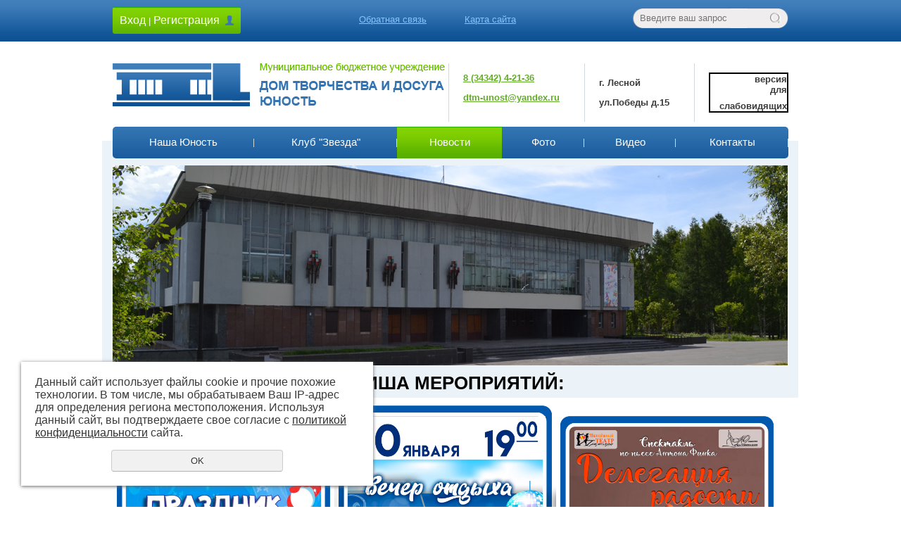

--- FILE ---
content_type: text/html; charset=UTF-8
request_url: https://dtmunost.ru/news/?daily=2022&page=22
body_size: 15102
content:
<!DOCTYPE html PUBLIC "-//W3C//DTD XHTML 1.0 Transitional//EN" "http://www.w3.org/TR/xhtml1/DTD/xhtml1-transitional.dtd">
<html xmlns="http://www.w3.org/1999/xhtml" lang="ru" xml:lang="ru">
<head>
    <meta name="proculture-verification" content="c8c2e8233e39f7c23b8df514784a8834" />
	<meta http-equiv="Content-Type" content="text/html; charset=windows-1251" />
	<meta http-equiv="Content-Language" content="ru" />
	<meta http-equiv="Content-Type" content="text/html; charset=utf-8" /><meta http-equiv="Content-Language" content="ru" /><meta name="author" content="ur66.ru" /><meta name="format-detection" content="telephone=no" /><meta name="referrer" content="strict-origin-when-cross-origin" /><title>Дом творчества и досуга &quot;Юность&quot; г. Лесной</title><meta name="keywords" content="	  Муниципальное бюджетное  учреждение  «Дом творчества и досуга «Юность»." /><meta name="description" content="	  Муниципальное бюджетное  учреждение  «Дом творчества и досуга «Юность»." /><base href="https://dtmunost.ru" /><link rel="shortcut icon" href="/favicon.png" type="image/png" /><meta name="robots" content="noindex, follow"><link rel="canonical" href="https://dtmunost.ru/news/" /><link href="https://s4.uralcms.com/uss-css/uss_style_8.6.0.min.css" rel="stylesheet" type="text/css" /><script src="https://s4.uralcms.com/uss-js/jquery-1.9.1.min.js" type="text/javascript"></script><script src="https://s4.uralcms.com/uss-js/jquery.formstyler.min.js" type="text/javascript"></script><div class="to-top-btn to-top-btn-left"><div class="to-top-btn-inner"></div></div><script src="https://s4.uralcms.com/uss-js/jquery.form.min.js" type="text/javascript"></script><script src="https://s4.uralcms.com/uss-js/jquery.autocomplete.min.js" type="text/javascript"></script><script src="https://s4.uralcms.com/uss-js/uss-script-8.6.0.min.js" type="text/javascript"></script>	<link href="/css/style.css" rel="stylesheet" type="text/css" />
	<meta 
	name="sputnik-verification" 
	content="FSlh9qvVHwOgtUGw"
	<script type="text/javascript" src="https://vk.com/js/api/share.js?93" charset="windows-1251"></script>

</head>

<body class="l-main">
	<div id="l_site">
		<div class="l_wrapper">
			<div class="l_header">
				<a href="/feedback/" title="" class="lh_feedback">Обратная связь</a>
				<a href="/sitemap/" title="" class="lh_sitemap">Карта сайта</a>
				
				
				<div class="l_auth"><div><a href="enter/">Вход</a> | <a href="registration/">Регистрация</a></div></div>				<div class="lh_search">
				<form class="uss_site_search" method="get" action="https://dtmunost.ru/sitesearch/">
					<input class="uss_input_name" type="text" value="" name="search" id="search_10029561_2045" placeholder="Введите ваш запрос" />
					<input class="uss_submit" type="submit" value="" />
				</form></div>
				<a class="lh_logo" href="/"></a>
				<div class="lh_contacts"><table style="width: 483px; margin-left: auto; margin-right: auto;" border="0" cellspacing="0" cellpadding="0">
<tbody>
<tr style="height: 17px;">
<td class="lct2" style="width: 196.047px; height: 17px; text-align: center;">
<h6 style="text-align: left;"><span style="font-family: verdana, geneva, sans-serif; font-size: 10pt;"><strong><a href="tel:83434242136">8 (34342) 4-21-36</a></strong></span></h6>
<h6 style="text-align: left;"><span style="font-family: verdana, geneva, sans-serif; font-size: 10pt;"><strong><a href="mailto:dtm-unost@yandex.ru">dtm-unost@yandex.ru</a></strong></span></h6>
</td>
<td class="lct2" style="width: 159.953px; height: 17px; text-align: center; vertical-align: middle;">
<h6 style="text-align: left;"><span style="font-family: verdana, geneva, sans-serif; font-size: 10pt;"><strong>г. Лесной&nbsp;</strong></span></h6>
<h6 style="text-align: left;"><span style="font-family: verdana, geneva, sans-serif; font-size: 10pt;"><strong>ул.Победы д.15</strong></span></h6>
</td>
<td class="lct2" style="width: 117px; height: 17px; text-align: center;">
<h6 id="finevision_banner" style="cursor: pointer; z-index: 9999; background: #ffffff; border: 2px solid #000000; text-align: right;" onclick="finevision.activate_navbar()"><span style="font-size: 12pt;"><img style="float: left;" src="https://finevision.ru/static/banner1.jpg" alt="" width="36" height="38" /><span style="font-family: verdana, geneva, sans-serif; font-size: 10pt;">версия для слабовидящих</span>
<script src="https://finevision.ru/static/js/finevision_banner.js"></script>
</span></h6>
</td>
</tr>
</tbody>
</table></div>
				<div class="lh_menu"><table><tr><td class=" nasha-yunost"><a  class=" nasha-yunost" href="nasha-yunost/" title="Наша Юность" >Наша Юность</a></td><td class=" klub_zvezda"><a  class=" klub_zvezda" href="klub_zvezda/" title="Клуб &quot;Звезда&quot;" >Клуб "Звезда"</a></td><td class="active news"><a  class="active news" href="news/" title="Новости" >Новости</a></td><td class=" foto"><a  class=" foto" href="foto/" title="Фото" >Фото</a></td><td class=" video-1"><a  class=" video-1" href="video-1/" title="Видео" >Видео</a></td><td class=" feedback"><a  class=" feedback" href="feedback/" title="Контакты" >Контакты</a></td></tr></table></div>
			</div>
			<div class="l_banner"><p><img src="//dtmunost.ru/uploadedFiles/images/%D0%BF%D0%BE%D1%81%D1%82%D0%BE%D1%8F%D0%BD%D0%BD%D1%8B%D0%B5%20%D0%B1%D0%B0%D0%BD%D0%BD%D0%B5%D1%80%D1%8B/shapka.jpg" alt="" width="959" height="284" /></p>
<p style="text-align: center;"><span style="font-family: arial, helvetica, sans-serif; font-size: 26px; color: #000000;"><strong>АФИША МЕРОПРИЯТИЙ:</strong></span></p>
<p><a rel="noopener" href="https://vk.com/yunost_lesnoy?w=wall-68277256_7508" target="_blank"><img style="float: left;" src="//dtmunost.ru/uploadedFiles/images/afisha/shablon-dlya-afishnicy-sneg.png" alt="" width="315" height="394" /></a>&nbsp;&nbsp;<a rel="noopener" href="https://vk.com/yunost_lesnoy?w=wall-68277256_7505" target="_blank"><img style="float: left;" src="//dtmunost.ru/uploadedFiles/images/afisha/shablon-dlya-afishnicy-svoi.png" alt="" width="315" height="394" /></a>&nbsp;&nbsp;<a rel="noopener" href="https://vk.com/yunost_lesnoy?w=wall-68277256_7509" target="_blank"><img style="float: left;" src="//dtmunost.ru/uploadedFiles/images/afisha/shablon-dlya-afishnicy-delegaciya.png" alt="" width="315" height="394" /></a></p></div>			



			
			 
			
			<div class="l_area">
			    
				<div class="la_left">
				    	
					<h3>Информация</h3>
					<div class="ll_catalog"><ul><li class=" nezavisimaya_ocenka_kachestva first"><a  class=" nezavisimaya_ocenka_kachestva first" href="nezavisimaya_ocenka_kachestva/" title="Независимая оценка качества" >Независимая оценка качества</a></li><li class=" dostupnaya-sreda"><a  class=" dostupnaya-sreda" href="dostupnaya-sreda/" title="Доступная среда" >Доступная среда</a></li><li class=" kompleksnaya-bezopasnost"><a  class=" kompleksnaya-bezopasnost" href="kompleksnaya-bezopasnost/" title="Комплексная безопасность" >Комплексная безопасность</a></li><li class=" plan_raboty_mbu_dtid_yunost"><a  class=" plan_raboty_mbu_dtid_yunost" href="plan_raboty_mbu_dtid_yunost/" title="План работы МБУ ДТиД &quot;Юность&quot;" >План работы МБУ ДТиД "Юность"</a></li><li class=" preyskurant-uslug-ot-01-01-2026"><a  class=" preyskurant-uslug-ot-01-01-2026" href="preyskurant-uslug-ot-01-01-2026/" title="Прейскурант услуг (от 01.01.2026)" >Прейскурант услуг (от 01.01.2026)</a></li><li class=" klubnye-formirovaniya"><a  class=" klubnye-formirovaniya" href="klubnye-formirovaniya/" title="Клубные формирования" >Коллективы и объединения</a></li><li class=" raspisanie-kollektivov-2024-2025-g"><a  class=" raspisanie-kollektivov-2024-2025-g" href="raspisanie-kollektivov-2024-2025-g/" title="Расписание коллективов 2025-2026 г." >Расписание коллективов 2025-2026 г.</a></li><li class=" pushkinskaya-karta"><a  class=" pushkinskaya-karta" href="pushkinskaya-karta/" title="«Пушкинская карта»" >«Пушкинская карта»</a></li><li class=" vnimanie-konkursy"><a  class=" vnimanie-konkursy" href="vnimanie-konkursy/" title="Внимание! Конкурсы!" >Положения о конкурсах, фестивалях, выставках.</a></li><li class=" obscherossiyskiy-detskiy-telefon-doveriya"><a  class=" obscherossiyskiy-detskiy-telefon-doveriya" href="obscherossiyskiy-detskiy-telefon-doveriya/" title="Памятки" >Памятки для детей и родителей</a></li><li class=" chasto-zadavaemye-voprosy last"><a  class=" chasto-zadavaemye-voprosy last" href="chasto-zadavaemye-voprosy/" title="Часто задаваемые вопросы" >Часто задаваемые вопросы</a></li></ul></div>
									<h3>Уважаемые Лесничане!</h3>
					<div class="lr_home"><p style="text-align: justify;"><span style="font-family: 'times new roman', times, serif;"><strong><span style="vertical-align: inherit;"><span style="vertical-align: inherit;">Просим вас принять участие в опросе,&nbsp; </span></span></strong><strong><span style="vertical-align: inherit;"><span style="vertical-align: inherit;">цель которого - выявление мнений граждан о состоянии условий создания услуг культуры. Опрос проводится анонимно.</span></span></strong></span></p>
<p style="text-align: justify;"><span style="font-family: 'times new roman', times, serif;"><strong><span style="vertical-align: inherit;"><span style="vertical-align: inherit;">Для этого отсканируйте qr-код&nbsp; </span></span></strong><strong><span style="vertical-align: inherit;"><span style="vertical-align: inherit;">или нажмите на него&nbsp; </span></span></strong><strong><span style="vertical-align: inherit;"><span style="vertical-align: inherit;">и заполните онлайн-анкету:</span></span></strong></span></p>
<p style="text-align: center;"><span style="font-family: 'times new roman', times, serif;"><span style="vertical-align: inherit;"><span style="vertical-align: inherit;">Обращаем ваше внимание!</span></span></span></p>
<p style="text-align: justify;"><span style="font-family: 'times new roman', times, serif;"><span style="vertical-align: inherit;"><span style="vertical-align: inherit;">1. В поле &laquo;Укажите вид организации, деятельность которой вы наблюдаете&raquo; нужно указать &laquo;Культурно-досуговое учреждение&raquo;!!!</span></span></span></p>
<p style="text-align: justify;"><span style="font-family: 'times new roman', times, serif;"><span style="vertical-align: inherit;"><span style="vertical-align: inherit;">2. Анкету могут заполнять только лица старше 18 лет!</span></span></span></p>
<p style="text-align: justify;"><span style="font-family: 'times new roman', times, serif;"><span style="vertical-align: inherit;"><span style="vertical-align: inherit;">3. На некоторые вопросы Вы можете дать&nbsp; </span></span><span style="vertical-align: inherit;"><span style="vertical-align: inherit;">несколько вариантов ответа или вообще своими словами.</span></span></span></p>
<p style="text-align: justify;"><span style="font-family: 'times new roman', times, serif;"><strong><span style="vertical-align: inherit;"><span style="vertical-align: inherit;">Ваше мнение очень важно не только для нас, но и для Министерства культуры Российской Федерации в получении независимой и честной оценки удовлетворения граждан России работой государственных и муниципальных культурных организаций, искусства и народного творчества.</span></span><br /> </strong></span></p>
<table style="width: 231px;" border="0">
<tbody>
<tr style="height: 11.3785px;">
<td style="width: 69.7604px; height: 11.3785px;">
<p><span style="font-family: 'times new roman', times, serif;"><a rel="noopener" href="https://forms.mkrf.ru/e/2579/xTPLeBU7/?ap_orgcode=820160430" target="_blank"><img style="display: block; margin-left: auto; margin-right: auto;" src="//dtmunost.ru/uploadedFiles/images/novosti-2024/kod_1.jpg" alt="" width="100" height="99" /></a></span></p>
<p style="text-align: center;"></p>
</td>
<td style="width: 121.24px; height: 11.3785px;">
<p><span style="font-family: 'times new roman', times, serif;"><a href="https://forms.mkrf.ru/e/2579/xTPLeBU7/?ap_orgcode=820160431"><img style="display: block; margin-left: auto; margin-right: auto;" src="//dtmunost.ru/uploadedFiles/images/novosti-2024/kod-zvezda_1.jpg" alt="" width="100" height="99" /></a></span></p>
</td>
</tr>
<tr style="height: 18px;">
<td style="width: 69.7604px; height: 18px;">
<p style="text-align: center;"><span style="font-family: 'times new roman', times, serif;"><span style="vertical-align: inherit;"><span style="vertical-align: inherit;">1 - Дом творчества и досуга &laquo;Юность&raquo;</span></span></span></p>
</td>
<td style="width: 121.24px; height: 18px;">
<p style="text-align: center;"><span style="font-family: 'times new roman', times, serif;"><span style="vertical-align: inherit;"><span style="vertical-align: inherit;">2 - Клуб &laquo;Звезда&raquo;</span></span></span></p>
</td>
</tr>
</tbody>
</table>
<div data-id="867">
<p><span>&nbsp;</span></p>
</div></div>

				</div>
				
				
				<div class="la_center">
				  
					
					<h1 class="l_title">Новости</h1>
					<div class="l_speedbar"><a href="/">Главная</a> /</div>					<div class="l_content">
						<div class="section section_news id_10029567"><div class="uss_section_content"><div class="uss_print_button">
	<a href="https://dtmunost.ru/news/?daily=2022&page=22&print=1" title="Версия для печати">Печать</a>
</div><div class="uss_news">
	<div class="news_list uss_elements_list news_list_items">			<div class="news_item">
							<div class="image">
					<div class="uss_image_holder" style="width: 70px; height: 70px;">
						<a href="https://dtmunost.ru/news/znakomstvo-s-uchastnicami/" title="Знакомство с участницами конкурса «ПиццаМания»"><img src="/uploadedFiles/newsimages/icons/70x70_cropped/bez-imeni-1_18.jpg" /></a>					</div>
				</div>
						<div class="info">
									<div class="date">09.02.2022</div>
				
									<div class="title"><a href="https://dtmunost.ru/news/znakomstvo-s-uchastnicami/" title="Знакомство с участницами конкурса «ПиццаМания»">Знакомство с участницами конкурса «ПиццаМания»</a></div>
				
				
				
							</div>
		</div>
			<div class="news_item">
							<div class="image">
					<div class="uss_image_holder" style="width: 70px; height: 70px;">
						<a href="https://dtmunost.ru/news/predlagaem-poznakomitsya--s-nekotorymi-rabotami-fotokonkursa-/" title="Предлагаем познакомиться  с некоторыми работами Фотоконкурса «Я патриот»"><img src="/uploadedFiles/newsimages/icons/70x70_cropped/10_5.jpg" /></a>					</div>
				</div>
						<div class="info">
									<div class="date">09.02.2022</div>
				
									<div class="title"><a href="https://dtmunost.ru/news/predlagaem-poznakomitsya--s-nekotorymi-rabotami-fotokonkursa-/" title="Предлагаем познакомиться  с некоторыми работами Фотоконкурса «Я патриот»">Предлагаем познакомиться  с некоторыми работами Фотоконкурса «Я патриот»</a></div>
				
				
				
							</div>
		</div>
			<div class="news_item">
							<div class="image">
					<div class="uss_image_holder" style="width: 70px; height: 70px;">
						<a href="https://dtmunost.ru/news/8-fevralya---den-yunogo-geroya-antifashista/" title="8 февраля - День юного героя-антифашиста"><img src="/uploadedFiles/newsimages/icons/70x70_cropped/22.jpg" /></a>					</div>
				</div>
						<div class="info">
									<div class="date">08.02.2022</div>
				
									<div class="title"><a href="https://dtmunost.ru/news/8-fevralya---den-yunogo-geroya-antifashista/" title="8 февраля - День юного героя-антифашиста">8 февраля - День юного героя-антифашиста</a></div>
				
				
				
							</div>
		</div>
			<div class="news_item">
							<div class="image">
					<div class="uss_image_holder" style="width: 70px; height: 70px;">
						<a href="https://dtmunost.ru/news/priglashaem-vsekh-zhelayuschih-sovershit-puteshestvie-v-mir-s/" title="Приглашаем всех желающих совершить путешествие в мир сказок и принять участие в фотопроекте «Сказка нашими глазами» "><img src="/uploadedFiles/newsimages/icons/70x70_cropped/img_0908.jpg" /></a>					</div>
				</div>
						<div class="info">
									<div class="date">07.02.2022</div>
				
									<div class="title"><a href="https://dtmunost.ru/news/priglashaem-vsekh-zhelayuschih-sovershit-puteshestvie-v-mir-s/" title="Приглашаем всех желающих совершить путешествие в мир сказок и принять участие в фотопроекте «Сказка нашими глазами» ">Приглашаем всех желающих совершить путешествие в мир сказок и принять участие в фотопроекте «Сказка нашими глазами» </a></div>
				
				
				
							</div>
		</div>
			<div class="news_item">
							<div class="image">
					<div class="uss_image_holder" style="width: 70px; height: 70px;">
						<a href="https://dtmunost.ru/news/priglashaem-devochek-5-7-let-prinyat-uchastie-v-konkurse-male/" title="Приглашаем девочек 5-7 лет принять участие в конкурсе «Маленькая принцесса»"><img src="/uploadedFiles/newsimages/icons/70x70_cropped/yysvgqmg-nu.jpg" /></a>					</div>
				</div>
						<div class="info">
									<div class="date">07.02.2022</div>
				
									<div class="title"><a href="https://dtmunost.ru/news/priglashaem-devochek-5-7-let-prinyat-uchastie-v-konkurse-male/" title="Приглашаем девочек 5-7 лет принять участие в конкурсе «Маленькая принцесса»">Приглашаем девочек 5-7 лет принять участие в конкурсе «Маленькая принцесса»</a></div>
				
				
				
							</div>
		</div>
			<div class="news_item">
							<div class="image">
					<div class="uss_image_holder" style="width: 70px; height: 70px;">
						<a href="https://dtmunost.ru/news/druzya-9-fevralya-v-14-00-vstrechaemsya-v-shkole-zdorovya/" title="Друзья! 9 февраля в 14:00 встречаемся в школе здоровья!"><img src="/uploadedFiles/newsimages/icons/70x70_cropped/ymlrbbajruq.jpg" /></a>					</div>
				</div>
						<div class="info">
									<div class="date">05.02.2022</div>
				
									<div class="title"><a href="https://dtmunost.ru/news/druzya-9-fevralya-v-14-00-vstrechaemsya-v-shkole-zdorovya/" title="Друзья! 9 февраля в 14:00 встречаемся в школе здоровья!">Друзья! 9 февраля в 14:00 встречаемся в школе здоровья!</a></div>
				
				
				
							</div>
		</div>
			<div class="news_item">
							<div class="image">
					<div class="uss_image_holder" style="width: 70px; height: 70px;">
						<a href="https://dtmunost.ru/news/predlagaem-prinyat-uchastie-v-chellendzhe-chitaem-pushkina-vm/" title="Предлагаем принять участие в Челлендже «Читаем Пушкина вместе» "><img src="/uploadedFiles/newsimages/icons/70x70_cropped/2263967.jpg" /></a>					</div>
				</div>
						<div class="info">
									<div class="date">05.02.2022</div>
				
									<div class="title"><a href="https://dtmunost.ru/news/predlagaem-prinyat-uchastie-v-chellendzhe-chitaem-pushkina-vm/" title="Предлагаем принять участие в Челлендже «Читаем Пушкина вместе» ">Предлагаем принять участие в Челлендже «Читаем Пушкина вместе» </a></div>
				
				
				
							</div>
		</div>
			<div class="news_item">
							<div class="image">
					<div class="uss_image_holder" style="width: 70px; height: 70px;">
						<a href="https://dtmunost.ru/news/speshite-prinyat-uchastie-v-konkurse-piccamaniya-k-mezhdunaro/" title="Спешите принять участие в конкурсе «ПиццаМания» к Международному Дню пиццы "><img src="/uploadedFiles/newsimages/icons/70x70_cropped/picca.jpg" /></a>					</div>
				</div>
						<div class="info">
									<div class="date">04.02.2022</div>
				
									<div class="title"><a href="https://dtmunost.ru/news/speshite-prinyat-uchastie-v-konkurse-piccamaniya-k-mezhdunaro/" title="Спешите принять участие в конкурсе «ПиццаМания» к Международному Дню пиццы ">Спешите принять участие в конкурсе «ПиццаМания» к Международному Дню пиццы </a></div>
				
				
				
							</div>
		</div>
			<div class="news_item">
							<div class="image">
					<div class="uss_image_holder" style="width: 70px; height: 70px;">
						<a href="https://dtmunost.ru/news/ura--dom-tvorchestva-i-dosuga-yunost-zapuskaet-novyy-semeynyy/" title="УРА ! Дом творчества и досуга «Юность» запускает новый Семейный онлайн-проект «Рецепты семейного счастья»."><img src="/uploadedFiles/newsimages/icons/70x70_cropped/ob35eynznpe.jpg" /></a>					</div>
				</div>
						<div class="info">
									<div class="date">04.02.2022</div>
				
									<div class="title"><a href="https://dtmunost.ru/news/ura--dom-tvorchestva-i-dosuga-yunost-zapuskaet-novyy-semeynyy/" title="УРА ! Дом творчества и досуга «Юность» запускает новый Семейный онлайн-проект «Рецепты семейного счастья».">УРА ! Дом творчества и досуга «Юность» запускает новый Семейный онлайн-проект «Рецепты семейного счастья».</a></div>
				
				
				
							</div>
		</div>
			<div class="news_item">
							<div class="image">
					<div class="uss_image_holder" style="width: 70px; height: 70px;">
						<a href="https://dtmunost.ru/news/akciya-skazhem-net-skvernosloviyu-/" title="Акция «Скажем НЕТ сквернословию!»"><img src="/uploadedFiles/newsimages/icons/70x70_cropped/4_4.jpg" /></a>					</div>
				</div>
						<div class="info">
									<div class="date">03.02.2022</div>
				
									<div class="title"><a href="https://dtmunost.ru/news/akciya-skazhem-net-skvernosloviyu-/" title="Акция «Скажем НЕТ сквернословию!»">Акция «Скажем НЕТ сквернословию!»</a></div>
				
				
				
							</div>
		</div>
		</div>	<div class="uss_pagenator" >
					 <div class="uss_page_count">Всего: 231</div>
				
		<div class="uss_page_num">
																									
								
				<span class="uss_10_pages_bac"><a href="https://dtmunost.ru/news/?daily=2022&page=12" title="На 10 страниц назад"><<</a></span>
														<span class="uss_page_forward"><a href="https://dtmunost.ru/news/?daily=2022&page=1" title="Первая страница">1</a></span>
					<span class="uss_page_forward">..</span>
																		<span class="uss_page"><a href="https://dtmunost.ru/news/?daily=2022&page=16" title="На страницу 16">16</a></span>
														<span class="uss_page"><a href="https://dtmunost.ru/news/?daily=2022&page=17" title="На страницу 17">17</a></span>
														<span class="uss_page"><a href="https://dtmunost.ru/news/?daily=2022&page=18" title="На страницу 18">18</a></span>
														<span class="uss_page"><a href="https://dtmunost.ru/news/?daily=2022&page=19" title="На страницу 19">19</a></span>
														<span class="uss_page"><a href="https://dtmunost.ru/news/?daily=2022&page=20" title="На страницу 20">20</a></span>
														<span class="uss_page"><a href="https://dtmunost.ru/news/?daily=2022&page=21" title="На страницу 21">21</a></span>
														<span class="uss_page uss_page_selected"><a href="https://dtmunost.ru/news/?daily=2022&page=22" title="На страницу 22">22</a></span>
														<span class="uss_page"><a href="https://dtmunost.ru/news/?daily=2022&page=23" title="На страницу 23">23</a></span>
														<span class="uss_page uss_last"><a href="https://dtmunost.ru/news/?daily=2022&page=24" title="На страницу 24">24</a></span>
																
								<span class="uss_10_pages_forward"><a href="https://dtmunost.ru/news/?daily=2022&page=24" title="На 10 страниц вперед">>></a></span>
			
			
					</div>
	</div>

	<div class="uss_cleaner"></div>
	<h3>Архив</h3>
<div class="archive_wrap">
				<div class="archive_year_wrap">
			<div class="archive_year">
								За <a class="archive_2026" href="https://dtmunost.ru/news/?daily=2026">2026</a> год							</div>
							<div class="archive_months">
					<a class="archive_2026_01" href="https://dtmunost.ru/news/?daily=2026-01">январь (6)</a>				</div>
					</div>
			<div class="archive_year_wrap">
			<div class="archive_year">
								За <a class="archive_2025" href="https://dtmunost.ru/news/?daily=2025">2025</a> год							</div>
							<div class="archive_months">
					<a class="archive_2025_01" href="https://dtmunost.ru/news/?daily=2025-01">январь (20)</a>, <a class="archive_2025_02" href="https://dtmunost.ru/news/?daily=2025-02">февраль (30)</a>, <a class="archive_2025_03" href="https://dtmunost.ru/news/?daily=2025-03">март (28)</a>, <a class="archive_2025_04" href="https://dtmunost.ru/news/?daily=2025-04">апрель (29)</a>, <a class="archive_2025_05" href="https://dtmunost.ru/news/?daily=2025-05">май (34)</a>, <a class="archive_2025_06" href="https://dtmunost.ru/news/?daily=2025-06">июнь (30)</a>, <a class="archive_2025_07" href="https://dtmunost.ru/news/?daily=2025-07">июль (7)</a>, <a class="archive_2025_08" href="https://dtmunost.ru/news/?daily=2025-08">август (23)</a>, <a class="archive_2025_09" href="https://dtmunost.ru/news/?daily=2025-09">сентябрь (34)</a>, <a class="archive_2025_10" href="https://dtmunost.ru/news/?daily=2025-10">октябрь (34)</a>, <a class="archive_2025_11" href="https://dtmunost.ru/news/?daily=2025-11">ноябрь (40)</a>, <a class="archive_2025_12" href="https://dtmunost.ru/news/?daily=2025-12">декабрь (31)</a>				</div>
					</div>
			<div class="archive_year_wrap">
			<div class="archive_year">
								За <a class="archive_2024" href="https://dtmunost.ru/news/?daily=2024">2024</a> год							</div>
							<div class="archive_months">
					<a class="archive_2024_01" href="https://dtmunost.ru/news/?daily=2024-01">январь (4)</a>, <a class="archive_2024_02" href="https://dtmunost.ru/news/?daily=2024-02">февраль (12)</a>, <a class="archive_2024_03" href="https://dtmunost.ru/news/?daily=2024-03">март (6)</a>, <a class="archive_2024_04" href="https://dtmunost.ru/news/?daily=2024-04">апрель (12)</a>, <a class="archive_2024_05" href="https://dtmunost.ru/news/?daily=2024-05">май (19)</a>, <a class="archive_2024_06" href="https://dtmunost.ru/news/?daily=2024-06">июнь (21)</a>, <a class="archive_2024_07" href="https://dtmunost.ru/news/?daily=2024-07">июль (3)</a>, <a class="archive_2024_08" href="https://dtmunost.ru/news/?daily=2024-08">август (12)</a>, <a class="archive_2024_09" href="https://dtmunost.ru/news/?daily=2024-09">сентябрь (16)</a>, <a class="archive_2024_10" href="https://dtmunost.ru/news/?daily=2024-10">октябрь (13)</a>, <a class="archive_2024_11" href="https://dtmunost.ru/news/?daily=2024-11">ноябрь (21)</a>, <a class="archive_2024_12" href="https://dtmunost.ru/news/?daily=2024-12">декабрь (22)</a>				</div>
					</div>
			<div class="archive_year_wrap">
			<div class="archive_year">
								За <a class="archive_2023" href="https://dtmunost.ru/news/?daily=2023">2023</a> год							</div>
							<div class="archive_months">
					<a class="archive_2023_01" href="https://dtmunost.ru/news/?daily=2023-01">январь (17)</a>, <a class="archive_2023_02" href="https://dtmunost.ru/news/?daily=2023-02">февраль (32)</a>, <a class="archive_2023_03" href="https://dtmunost.ru/news/?daily=2023-03">март (33)</a>, <a class="archive_2023_04" href="https://dtmunost.ru/news/?daily=2023-04">апрель (35)</a>, <a class="archive_2023_05" href="https://dtmunost.ru/news/?daily=2023-05">май (35)</a>, <a class="archive_2023_06" href="https://dtmunost.ru/news/?daily=2023-06">июнь (40)</a>, <a class="archive_2023_07" href="https://dtmunost.ru/news/?daily=2023-07">июль (9)</a>, <a class="archive_2023_08" href="https://dtmunost.ru/news/?daily=2023-08">август (7)</a>, <a class="archive_2023_09" href="https://dtmunost.ru/news/?daily=2023-09">сентябрь (17)</a>, <a class="archive_2023_10" href="https://dtmunost.ru/news/?daily=2023-10">октябрь (12)</a>, <a class="archive_2023_11" href="https://dtmunost.ru/news/?daily=2023-11">ноябрь (8)</a>, <a class="archive_2023_12" href="https://dtmunost.ru/news/?daily=2023-12">декабрь (12)</a>				</div>
					</div>
			<div class="archive_year_wrap">
			<div class="archive_year">
								За <a class="archive_2022" href="https://dtmunost.ru/news/?daily=2022">2022</a> год							</div>
							<div class="archive_months">
					<a class="archive_2022_01" href="https://dtmunost.ru/news/?daily=2022-01">январь (9)</a>, <a class="archive_2022_02" href="https://dtmunost.ru/news/?daily=2022-02">февраль (25)</a>, <a class="archive_2022_03" href="https://dtmunost.ru/news/?daily=2022-03">март (23)</a>, <a class="archive_2022_04" href="https://dtmunost.ru/news/?daily=2022-04">апрель (23)</a>, <a class="archive_2022_05" href="https://dtmunost.ru/news/?daily=2022-05">май (23)</a>, <a class="archive_2022_06" href="https://dtmunost.ru/news/?daily=2022-06">июнь (25)</a>, <a class="archive_2022_07" href="https://dtmunost.ru/news/?daily=2022-07">июль (6)</a>, <a class="archive_2022_08" href="https://dtmunost.ru/news/?daily=2022-08">август (11)</a>, <a class="archive_2022_09" href="https://dtmunost.ru/news/?daily=2022-09">сентябрь (23)</a>, <a class="archive_2022_10" href="https://dtmunost.ru/news/?daily=2022-10">октябрь (12)</a>, <a class="archive_2022_11" href="https://dtmunost.ru/news/?daily=2022-11">ноябрь (23)</a>, <a class="archive_2022_12" href="https://dtmunost.ru/news/?daily=2022-12">декабрь (28)</a>				</div>
					</div>
			<div class="archive_year_wrap">
			<div class="archive_year">
								За <a class="archive_2021" href="https://dtmunost.ru/news/?daily=2021">2021</a> год							</div>
							<div class="archive_months">
					<a class="archive_2021_01" href="https://dtmunost.ru/news/?daily=2021-01">январь (11)</a>, <a class="archive_2021_02" href="https://dtmunost.ru/news/?daily=2021-02">февраль (28)</a>, <a class="archive_2021_03" href="https://dtmunost.ru/news/?daily=2021-03">март (31)</a>, <a class="archive_2021_04" href="https://dtmunost.ru/news/?daily=2021-04">апрель (29)</a>, <a class="archive_2021_05" href="https://dtmunost.ru/news/?daily=2021-05">май (32)</a>, <a class="archive_2021_06" href="https://dtmunost.ru/news/?daily=2021-06">июнь (37)</a>, <a class="archive_2021_07" href="https://dtmunost.ru/news/?daily=2021-07">июль (5)</a>, <a class="archive_2021_08" href="https://dtmunost.ru/news/?daily=2021-08">август (12)</a>, <a class="archive_2021_09" href="https://dtmunost.ru/news/?daily=2021-09">сентябрь (33)</a>, <a class="archive_2021_10" href="https://dtmunost.ru/news/?daily=2021-10">октябрь (13)</a>, <a class="archive_2021_11" href="https://dtmunost.ru/news/?daily=2021-11">ноябрь (22)</a>, <a class="archive_2021_12" href="https://dtmunost.ru/news/?daily=2021-12">декабрь (19)</a>				</div>
					</div>
			<div class="archive_year_wrap">
			<div class="archive_year">
								За <a class="archive_2020" href="https://dtmunost.ru/news/?daily=2020">2020</a> год							</div>
							<div class="archive_months">
					<a class="archive_2020_01" href="https://dtmunost.ru/news/?daily=2020-01">январь (8)</a>, <a class="archive_2020_02" href="https://dtmunost.ru/news/?daily=2020-02">февраль (8)</a>, <a class="archive_2020_03" href="https://dtmunost.ru/news/?daily=2020-03">март (16)</a>, <a class="archive_2020_04" href="https://dtmunost.ru/news/?daily=2020-04">апрель (40)</a>, <a class="archive_2020_05" href="https://dtmunost.ru/news/?daily=2020-05">май (34)</a>, <a class="archive_2020_06" href="https://dtmunost.ru/news/?daily=2020-06">июнь (44)</a>, <a class="archive_2020_07" href="https://dtmunost.ru/news/?daily=2020-07">июль (9)</a>, <a class="archive_2020_08" href="https://dtmunost.ru/news/?daily=2020-08">август (15)</a>, <a class="archive_2020_09" href="https://dtmunost.ru/news/?daily=2020-09">сентябрь (28)</a>, <a class="archive_2020_10" href="https://dtmunost.ru/news/?daily=2020-10">октябрь (16)</a>, <a class="archive_2020_11" href="https://dtmunost.ru/news/?daily=2020-11">ноябрь (26)</a>, <a class="archive_2020_12" href="https://dtmunost.ru/news/?daily=2020-12">декабрь (23)</a>				</div>
					</div>
			<div class="archive_year_wrap">
			<div class="archive_year">
								За <a class="archive_2019" href="https://dtmunost.ru/news/?daily=2019">2019</a> год							</div>
							<div class="archive_months">
					<a class="archive_2019_02" href="https://dtmunost.ru/news/?daily=2019-02">февраль (8)</a>, <a class="archive_2019_03" href="https://dtmunost.ru/news/?daily=2019-03">март (13)</a>, <a class="archive_2019_04" href="https://dtmunost.ru/news/?daily=2019-04">апрель (9)</a>, <a class="archive_2019_05" href="https://dtmunost.ru/news/?daily=2019-05">май (8)</a>, <a class="archive_2019_06" href="https://dtmunost.ru/news/?daily=2019-06">июнь (5)</a>, <a class="archive_2019_07" href="https://dtmunost.ru/news/?daily=2019-07">июль (5)</a>, <a class="archive_2019_08" href="https://dtmunost.ru/news/?daily=2019-08">август (4)</a>, <a class="archive_2019_09" href="https://dtmunost.ru/news/?daily=2019-09">сентябрь (8)</a>, <a class="archive_2019_10" href="https://dtmunost.ru/news/?daily=2019-10">октябрь (9)</a>, <a class="archive_2019_11" href="https://dtmunost.ru/news/?daily=2019-11">ноябрь (13)</a>, <a class="archive_2019_12" href="https://dtmunost.ru/news/?daily=2019-12">декабрь (8)</a>				</div>
					</div>
			<div class="archive_year_wrap">
			<div class="archive_year">
								За <a class="archive_0" href="https://dtmunost.ru/news/?daily=0">0</a> год							</div>
							<div class="archive_months">
					<a class="archive_0_00" href="https://dtmunost.ru/news/?daily=0-00"> (1)</a>				</div>
					</div>
	</div></div>
<div class="uss_cleaner"></div>

<script type="text/javascript">$(document).ready(function() { redyUSSfoto($(".news_list .news_item a.enlarge_image_inside"), false); });</script></div></div><div class="cleaner"></div>					</div>
				</div>
				
				
				<div class="la_right">
				    <h3>Дорогие друзья!</h3>
					<div class="lr_home"><table style="height: 138px; width: 225px;" border="0" height="59">
<tbody>
<tr>
<td style="width: 53px;"><img src="//dtmunost.ru/uploadedFiles/images/%D0%BF%D0%BE%D1%81%D1%82%D0%BE%D1%8F%D0%BD%D0%BD%D1%8B%D0%B5%20%D0%B1%D0%B0%D0%BD%D0%BD%D0%B5%D1%80%D1%8B/komarova.jpg" alt="" width="110" height="138" /></td>
<td style="width: 97px; text-align: justify;">
<p><span style="font-family: 'times new roman', times, serif; font-size: 12pt;">&nbsp;Мы рады&nbsp; приветствовать Вас на сайте Дома творчес-тва и досуга "Юность".</span></p>
</td>
</tr>
</tbody>
</table>
<p style="color: #3a3a3a; font-family: Arial, sans-serif; font-size: 13.3333px; font-weight: 400; outline: none; margin: 0.8em 0px; padding: 0px;" align="justify"><span style="outline: none; font-family: 'times new roman', times; font-size: 12pt;">&nbsp; &nbsp; Здесь Вы можете получить информацию о нашем учреждении, мероприятиях, наших коллективах, клубных формированиях и быть в курсе всех новостей.</span></p>
<p style="color: #3a3a3a; font-family: Arial, sans-serif; font-size: 13.3333px; font-weight: 400; outline: none; margin: 0.8em 0px; padding: 0px;" align="justify"><span style="outline: none; font-family: 'times new roman', times; font-size: 12pt;">&nbsp; &nbsp; Мы можем предложить Вам мероприятия любого масштаба, от небольших семейных и корпоративных, разработанных специально для Вас, до грандиозных концертов и массовых мероприятий. </span></p>
<p style="color: #3a3a3a; font-family: Arial, sans-serif; font-size: 13.3333px; font-weight: 400; outline: none; margin: 0.8em 0px; padding: 0px;" align="justify"><span style="font-size: 12pt;"><span style="outline: none; font-family: 'times new roman', times;">&nbsp; В наших коллективах царит творческая атмосфера.&nbsp;</span><span style="font-family: 'times new roman', times;">Бесценный опыт наших профессиональных&nbsp; специалистов поможет раскрыть талант, потенциал и и</span><span style="font-family: 'times new roman', times;">ндивидуальность в каждом из Вас.&nbsp;</span></span></p>
<p style="color: #3a3a3a; font-family: Arial, sans-serif; font-size: 13.3333px; font-weight: 400; outline: none; margin: 0.8em 0px; padding: 0px;" align="justify"><span style="font-family: 'times new roman', times; font-size: 12pt;">&nbsp;</span></p>
<p style="color: #3a3a3a; font-family: Arial, sans-serif; font-size: 13.3333px; font-weight: 400; outline: none; margin: 0.8em 0px; padding: 0px; text-align: center;" align="justify"><span style="font-family: 'times new roman', times; font-size: 12pt;">Мы будем рады сделать Ваш досуг красивым, ярким и запоминающимся!</span></p>
<p style="color: #3a3a3a; font-family: Arial, sans-serif; font-size: 13.3333px; font-weight: 400; outline: none; margin: 0.8em 0px; padding: 0px; text-align: center;" align="justify"></p>
<p style="color: #3a3a3a; font-family: Arial, sans-serif; font-size: 13.3333px; font-weight: 400; outline: none; margin: 0.8em 0px; padding: 0px; text-align: center;" align="justify"><span style="font-size: large;"><a rel="noopener" href="//dtmunost.ru/uploadedFiles/images/%D0%BD%D0%BE%D0%B2%D0%BE%D1%81%D1%82%D0%B8%20(2020%20%D0%B3%D0%BE%D0%B4)/obschiy-nabor.jpg" target="_blank"><span style="font-family: 'times new roman', times;"><img src="//dtmunost.ru/uploadedFiles/images/%D0%BD%D0%BE%D0%B2%D0%BE%D1%81%D1%82%D0%B8%20(2020%20%D0%B3%D0%BE%D0%B4)/obschiy-nabor.jpg" alt="" width="210" height="297" /></span></a></span></p></div>
				
					<h3>Полезные ссылки</h3>
					<div class="lr_frends"><!-- Put this script tag to the <head> of your page -->
<p>
<script src="https://vk.com/js/api/openapi.js?168" type="text/javascript"></script>
</p>
<!-- Put this div tag to the place, where the Group block will be -->
<div id="vk_groups"></div>
<p>
<script type="text/javascript">// <![CDATA[
VK.Widgets.Group("vk_groups", {mode: 3, height: 400, color1: "FFFFFF", color2: "000000", color3: "5181B8"}, 68277256);
// ]]></script>
</p>
<p>
<script src="https://vk.com/js/api/openapi.js?169" type="text/javascript"></script>
</p>
<!-- VK Widget -->
<div style="text-align: center;">
<p><a rel="noopener" href="https://dtmunost.ru/pushkinskaya-karta/" target="_blank"><span style="color: #ffffff;"><img src="//dtmunost.ru/uploadedFiles/images/%D0%BF%D0%BE%D1%81%D1%82%D0%BE%D1%8F%D0%BD%D0%BD%D1%8B%D0%B5%20%D0%B1%D0%B0%D0%BD%D0%BD%D0%B5%D1%80%D1%8B/pk_0-542x271.jpg" alt="" width="197" height="99" /></span></a></p>
<p><a rel="noopener" href="https://za.gorodsreda.ru/?utm_source=cur63&amp;utm_medium=site" target="_blank"><span style="color: #ffffff;"><img src="//dtmunost.ru/uploadedFiles/images/%D0%BF%D0%BE%D1%81%D1%82%D0%BE%D1%8F%D0%BD%D0%BD%D1%8B%D0%B5%20%D0%B1%D0%B0%D0%BD%D0%BD%D0%B5%D1%80%D1%8B/baner-gorodskaya-sreda.png" alt="" width="197" height="112" /></span></a></p>
</div>
<div style="text-align: center;"><span style="color: #ffffff;">р</span></div>
<div style="text-align: center;"><a rel="noopener" href="https://historydepositarium.ru/" target="_blank"><img src="//dtmunost.ru/uploadedFiles/images/%D0%BF%D0%BE%D1%81%D1%82%D0%BE%D1%8F%D0%BD%D0%BD%D1%8B%D0%B5%20%D0%B1%D0%B0%D0%BD%D0%BD%D0%B5%D1%80%D1%8B/lica-pobedy.jpg" alt="" width="197" height="52" /></a></div>
<div style="text-align: center;"><span style="color: #ffffff;">р</span></div>
<div style="text-align: center;">
<table style="border-color: #000000; margin-left: auto; margin-right: auto;" border="1">
<tbody>
<tr>
<td><a rel="noopener" href="http://o-spide.ru" target="_blank"><img src="//dtmunost.ru/uploadedFiles/images/%D0%BF%D0%BE%D1%81%D1%82%D0%BE%D1%8F%D0%BD%D0%BD%D1%8B%D0%B5%20%D0%B1%D0%B0%D0%BD%D0%BD%D0%B5%D1%80%D1%8B/7J4ZTanNB1E.jpg" alt="" width="197" height="82" /></a></td>
</tr>
</tbody>
</table>
<h6><a title="Единый информационный портал профилактики и борьбы со СПИД" rel="noopener" href="http://livehiv.ru/" target="_blank"><img src="//dtmunost.ru/uploadedFiles/images/%D0%BF%D0%BE%D1%81%D1%82%D0%BE%D1%8F%D0%BD%D0%BD%D1%8B%D0%B5%20%D0%B1%D0%B0%D0%BD%D0%BD%D0%B5%D1%80%D1%8B/vich.jpg" alt="" width="197" height="59" /></a></h6>
<table style="border-color: #000000; margin-left: auto; margin-right: auto;" border="1">
<tbody>
<tr>
<td><a rel="noopener" href="https://xn----ctbhcbtapdmikb4a2a0m.xn--p1ai/actions/volontyoryi-mediki-protiv-grippa/" target="_blank"><img src="//dtmunost.ru/uploadedFiles/images/%D0%BF%D0%BE%D1%81%D1%82%D0%BE%D1%8F%D0%BD%D0%BD%D1%8B%D0%B5%20%D0%B1%D0%B0%D0%BD%D0%BD%D0%B5%D1%80%D1%8B/1df10e8a970f4f29b73429294ba15c42.large.jpg" alt="" width="197" height="69" /></a></td>
</tr>
</tbody>
</table>
</div>
<div style="text-align: center;"><a rel="noopener" href="https://profilaktica.ru/" target="_blank"><img src="//dtmunost.ru/uploadedFiles/images/%D0%BF%D0%BE%D1%81%D1%82%D0%BE%D1%8F%D0%BD%D0%BD%D1%8B%D0%B5%20%D0%B1%D0%B0%D0%BD%D0%BD%D0%B5%D1%80%D1%8B/vakcinaciya.jpg" alt="" width="197" height="197" /></a></div>
<div style="text-align: center;"><a rel="noopener" href="https://www.xn--d1acmglgt3a1a.xn--p1ai/" target="_blank"><img src="//dtmunost.ru/uploadedFiles/images/%D0%BF%D0%BE%D1%81%D1%82%D0%BE%D1%8F%D0%BD%D0%BD%D1%8B%D0%B5%20%D0%B1%D0%B0%D0%BD%D0%BD%D0%B5%D1%80%D1%8B/dhs.png" alt="" width="197" height="70" /></a></div>
<div style="text-align: center;"></div>
<div style="text-align: center;">
<div style="text-align: center;">
<script src="https://pos.gosuslugi.ru/bin/script.min.js"></script>
</div>
</div>
<style><!--
#js-show-iframe-wrapper{position:relative;display:flex;align-items:center;justify-content:center;width:100%;min-width:293px;max-width:100%;background:linear-gradient(138.4deg,#38bafe 26.49%,#2d73bc 79.45%);color:#fff;cursor:pointer}#js-show-iframe-wrapper .pos-banner-fluid *{box-sizing:border-box}#js-show-iframe-wrapper .pos-banner-fluid .pos-banner-btn_2{display:block;width:240px;min-height:56px;font-size:18px;line-height:24px;cursor:pointer;background:#0d4cd3;color:#fff;border:none;border-radius:8px;outline:0}#js-show-iframe-wrapper .pos-banner-fluid .pos-banner-btn_2:hover{background:#1d5deb}#js-show-iframe-wrapper .pos-banner-fluid .pos-banner-btn_2:focus{background:#2a63ad}#js-show-iframe-wrapper .pos-banner-fluid .pos-banner-btn_2:active{background:#2a63ad}@-webkit-keyframes fadeInFromNone{0%{display:none;opacity:0}1%{display:block;opacity:0}100%{display:block;opacity:1}}@keyframes fadeInFromNone{0%{display:none;opacity:0}1%{display:block;opacity:0}100%{display:block;opacity:1}}@font-face{font-family:LatoWebLight;src:url(https://pos.gosuslugi.ru/bin/fonts/Lato/fonts/Lato-Light.woff2) format("woff2"),url(https://pos.gosuslugi.ru/bin/fonts/Lato/fonts/Lato-Light.woff) format("woff"),url(https://pos.gosuslugi.ru/bin/fonts/Lato/fonts/Lato-Light.ttf) format("truetype");font-style:normal;font-weight:400}@font-face{font-family:LatoWeb;src:url(https://pos.gosuslugi.ru/bin/fonts/Lato/fonts/Lato-Regular.woff2) format("woff2"),url(https://pos.gosuslugi.ru/bin/fonts/Lato/fonts/Lato-Regular.woff) format("woff"),url(https://pos.gosuslugi.ru/bin/fonts/Lato/fonts/Lato-Regular.ttf) format("truetype");font-style:normal;font-weight:400}@font-face{font-family:LatoWebBold;src:url(https://pos.gosuslugi.ru/bin/fonts/Lato/fonts/Lato-Bold.woff2) format("woff2"),url(https://pos.gosuslugi.ru/bin/fonts/Lato/fonts/Lato-Bold.woff) format("woff"),url(https://pos.gosuslugi.ru/bin/fonts/Lato/fonts/Lato-Bold.ttf) format("truetype");font-style:normal;font-weight:400}@font-face{font-family:RobotoWebLight;src:url(https://pos.gosuslugi.ru/bin/fonts/Roboto/Roboto-Light.woff2) format("woff2"),url(https://pos.gosuslugi.ru/bin/fonts/Roboto/Roboto-Light.woff) format("woff"),url(https://pos.gosuslugi.ru/bin/fonts/Roboto/Roboto-Light.ttf) format("truetype");font-style:normal;font-weight:400}@font-face{font-family:RobotoWebRegular;src:url(https://pos.gosuslugi.ru/bin/fonts/Roboto/Roboto-Regular.woff2) format("woff2"),url(https://pos.gosuslugi.ru/bin/fonts/Roboto/Roboto-Regular.woff) format("woff"),url(https://pos.gosuslugi.ru/bin/fonts/Roboto/Roboto-Regular.ttf) format("truetype");font-style:normal;font-weight:400}@font-face{font-family:RobotoWebBold;src:url(https://pos.gosuslugi.ru/bin/fonts/Roboto/Roboto-Bold.woff2) format("woff2"),url(https://pos.gosuslugi.ru/bin/fonts/Roboto/Roboto-Bold.woff) format("woff"),url(https://pos.gosuslugi.ru/bin/fonts/Roboto/Roboto-Bold.ttf) format("truetype");font-style:normal;font-weight:400}@font-face{font-family:ScadaWebRegular;src:url(https://pos.gosuslugi.ru/bin/fonts/Scada/Scada-Regular.woff2) format("woff2"),url(https://pos.gosuslugi.ru/bin/fonts/Scada/Scada-Regular.woff) format("woff"),url(https://pos.gosuslugi.ru/bin/fonts/Scada/Scada-Regular.ttf) format("truetype");font-style:normal;font-weight:400}@font-face{font-family:ScadaWebBold;src:url(https://pos.gosuslugi.ru/bin/fonts/Scada/Scada-Bold.woff2) format("woff2"),url(https://pos.gosuslugi.ru/bin/fonts/Scada/Scada-Bold.woff) format("woff"),url(https://pos.gosuslugi.ru/bin/fonts/Scada/Scada-Bold.ttf) format("truetype");font-style:normal;font-weight:400}@font-face{font-family:Geometria;src:url(https://pos.gosuslugi.ru/bin/fonts/Geometria/Geometria.eot);src:url(https://pos.gosuslugi.ru/bin/fonts/Geometria/Geometria.eot?#iefix) format("embedded-opentype"),url(https://pos.gosuslugi.ru/bin/fonts/Geometria/Geometria.woff) format("woff"),url(https://pos.gosuslugi.ru/bin/fonts/Geometria/Geometria.ttf) format("truetype");font-weight:400;font-style:normal}@font-face{font-family:Geometria-ExtraBold;src:url(https://pos.gosuslugi.ru/bin/fonts/Geometria/Geometria-ExtraBold.eot);src:url(https://pos.gosuslugi.ru/bin/fonts/Geometria/Geometria-ExtraBold.eot?#iefix) format("embedded-opentype"),url(https://pos.gosuslugi.ru/bin/fonts/Geometria/Geometria-ExtraBold.woff) format("woff"),url(https://pos.gosuslugi.ru/bin/fonts/Geometria/Geometria-ExtraBold.ttf) format("truetype");font-weight:800;font-style:normal}
--></style>
<style><!--
#js-show-iframe-wrapper{background:var(--pos-banner-fluid-104__background)}#js-show-iframe-wrapper .pos-banner-fluid .pos-banner-btn_2{width:100%;min-height:52px;background:#0d4cd3;color:#fff;font-size:16px;font-family:LatoWeb,sans-serif;font-weight:400;padding:0;line-height:1.2}#js-show-iframe-wrapper .pos-banner-fluid .pos-banner-btn_2:active,#js-show-iframe-wrapper .pos-banner-fluid .pos-banner-btn_2:focus,#js-show-iframe-wrapper .pos-banner-fluid .pos-banner-btn_2:hover{background:#1d5deb}#js-show-iframe-wrapper .bf-104{position:relative;display:grid;grid-template-columns:var(--pos-banner-fluid-104__grid-template-columns);grid-template-rows:var(--pos-banner-fluid-104__grid-template-rows);width:100%;max-width:var(--pos-banner-fluid-104__max-width);box-sizing:border-box;grid-auto-flow:row dense}#js-show-iframe-wrapper .bf-104__decor{background:var(--pos-banner-fluid-104__bg-url) var(--pos-banner-fluid-104__bg-url-position) no-repeat;background-size:cover;background-color:#f8efec;position:relative}#js-show-iframe-wrapper .bf-104__content{display:flex;flex-direction:column;padding:var(--pos-banner-fluid-104__content-padding);grid-row:var(--pos-banner-fluid-104__content-grid-row);background-color:var(--pos-banner-fluid-104__content-bgc)}#js-show-iframe-wrapper .bf-104__description{display:flex;flex-direction:column;margin:var(--pos-banner-fluid-104__description-margin)}#js-show-iframe-wrapper .bf-104__text{margin:var(--pos-banner-fluid-104__text-margin);font-size:var(--pos-banner-fluid-104__text-font-size);line-height:1.3;font-family:LatoWeb,sans-serif;font-weight:700;color:#0b1f33}#js-show-iframe-wrapper .bf-104__text_small{font-size:var(--pos-banner-fluid-104__text-small-font-size);font-weight:400;margin:0}#js-show-iframe-wrapper .bf-104__bottom-wrap{display:flex;flex-direction:row;align-items:center}#js-show-iframe-wrapper .bf-104__logo-wrap{box-shadow:var(--pos-banner-fluid-104__logo-box-shadow);position:absolute;top:var(--pos-banner-fluid-104__logo-wrap-top);left:0;padding:var(--pos-banner-fluid-104__logo-wrap-padding);background:#fff;border-radius:0 0 8px}#js-show-iframe-wrapper .bf-104__logo{width:var(--pos-banner-fluid-104__logo-width);margin-left:1px}#js-show-iframe-wrapper .bf-104__slogan{font-family:LatoWeb,sans-serif;font-weight:700;font-size:var(--pos-banner-fluid-104__slogan-font-size);line-height:1;color:#005ca9}#js-show-iframe-wrapper .bf-104__btn-wrap{width:100%;max-width:var(--pos-banner-fluid-104__button-wrap-max-width)}
--></style>
<div style="text-align: center;">
<div id="js-show-iframe-wrapper">
<div class="pos-banner-fluid bf-104">
<div class="bf-104__decor">
<div class="bf-104__logo-wrap"><img class="bf-104__logo" src="https://pos.gosuslugi.ru/bin/banner-fluid/gosuslugi-logo-blue.svg" alt="Госуслуги" />
<div class="bf-104__slogan">Решаем вместе</div>
</div>
</div>
<div class="bf-104__content">
<div class="bf-104__description"><span class="bf-104__text"> Сложности с получением &laquo;Пушкинской карты&raquo; или приобретением билетов? Знаете, как улучшить работу учреждений культуры? </span> <span class="bf-104__text bf-104__text_small"> Напишите&nbsp;&mdash; решим! </span></div>
<div class="bf-104__bottom-wrap">
<div class="bf-104__btn-wrap"><!-- pos-banner-btn_2 не удалять; другие классы не добавлять --> <button class="pos-banner-btn_2" data-lt-tmp-id="lt-180309" data-gramm="false">Написать </button></div>
</div>
</div>
</div>
</div>
<script>// <![CDATA[
"use strict";function ownKeys(e,t){var n=Object.keys(e);if(Object.getOwnPropertySymbols){var r=Object.getOwnPropertySymbols(e);t&&(r=r.filter((function(t){return Object.getOwnPropertyDescriptor(e,t).enumerable}))),n.push.apply(n,r)}return n}function _objectSpread(e){for(var t=1;t<arguments.length;t++){var n=null!=arguments[t]?arguments[t]:{};t%2?ownKeys(Object(n),!0).forEach((function(t){_defineProperty(e,t,n[t])})):Object.getOwnPropertyDescriptors?Object.defineProperties(e,Object.getOwnPropertyDescriptors(n)):ownKeys(Object(n)).forEach((function(t){Object.defineProperty(e,t,Object.getOwnPropertyDescriptor(n,t))}))}return e}function _defineProperty(e,t,n){return t in e?Object.defineProperty(e,t,{value:n,enumerable:!0,configurable:!0,writable:!0}):e[t]=n,e}var POS_PREFIX_104="--pos-banner-fluid-104__",posOptionsInitialBanner104={background:"transparent","content-bgc":"#FFFFFF","grid-template-columns":"100%","grid-template-rows":"264px auto","max-width":"1440px","text-font-size":"18px","text-small-font-size":"14px","text-margin":"0 0px 12px 0","description-margin":"0 0 16px 0","button-wrap-max-width":"245px","bg-url":"url('https://pos.gosuslugi.ru/bin/banner-fluid/100/banner-fluid-100-405.svg')","bg-url-position":"center center","content-padding":"36px 24px","logo-wrap-padding":"16px 12px 12px 12px","logo-width":"65px","logo-wrap-top":"0","slogan-font-size":"12px","logo-box-shadow":"none"},setStyles=function(e,t){var n=arguments.length>2&&void 0!==arguments[2]?arguments[2]:POS_PREFIX_104;Object.keys(e).forEach((function(r){t.style.setProperty(n+r,e[r])}))},removeStyles=function(e,t){var n=arguments.length>2&&void 0!==arguments[2]?arguments[2]:POS_PREFIX_100;Object.keys(e).forEach((function(e){t.style.removeProperty(n+e)}))};function changePosBannerOnResize(){var e=document.documentElement,t=_objectSpread({},posOptionsInitialBanner104),n=document.getElementById("js-show-iframe-wrapper"),r=n?n.offsetWidth:document.body.offsetWidth;r>499&&(t["bg-url"]="url('https://pos.gosuslugi.ru/bin/banner-fluid/100/banner-fluid-100-500.svg')"),r>584&&(t["grid-template-rows"]="auto",t["bg-url"]="url('https://pos.gosuslugi.ru/bin/banner-fluid/100/banner-fluid-100-273.svg')",t["text-font-size"]="20px",t["content-padding"]="46px 24px 46px 24px",t["grid-template-columns"]="53% 47%",t["content-grid-row"]="1"),r>649&&(t["bg-url"]="url('https://pos.gosuslugi.ru/bin/banner-fluid/100/banner-fluid-100-558.svg')"),r>799&&(t["text-font-size"]="20px",t["text-small-font-size"]="16px",t["bg-url"]="url('https://pos.gosuslugi.ru/bin/banner-fluid/100/banner-fluid-100-500.svg')"),r>1115&&(t["text-font-size"]="24px",t["text-small-font-size"]="18px",t["content-padding"]="46px 80px 46px 140px",t["bg-url"]="url('https://pos.gosuslugi.ru/bin/banner-fluid/100/banner-fluid-100-720.svg')"),setStyles(t,e)}changePosBannerOnResize(),window.addEventListener("resize",changePosBannerOnResize),window.onunload=function(){var e=document.documentElement,t=_objectSpread({},posOptionsInitialBanner104);window.removeEventListener("resize",changePosBannerOnResize),removeStyles(t,e)};
// ]]></script>
<script>// <![CDATA[
Widget("https://pos.gosuslugi.ru/form", 356466)
// ]]></script>
</div>
<!-- RedConnect -->
<p>
<script id="rhlpscrtg" src="https://web.redhelper.ru/service/main.js?c=sanyalesnoy56" type="text/javascript" charset="utf-8"></script>
</p>
<div style="display: none;"><a class="rc-copyright" href="http://redconnect.ru">Сервис обратного звонка RedConnect</a></div>
<!--/RedConnect -->
<p></p></div>
				</div>
				<div class="l_cleaner"></div>
			</div>
		</div>
		<div class="lf_push"></div>
	</div>
	<div class="l_footer">
		<div class="l_wrapper">
			<a class="lf_logo" href="/"></a>
			<div class="lf_contacts"><table style="width: 483px; margin-left: auto; margin-right: auto;" border="0" cellspacing="0" cellpadding="0">
<tbody>
<tr style="height: 17px;">
<td class="lct2" style="width: 196.047px; height: 17px; text-align: center;">
<h6 style="text-align: left;"><span style="font-family: verdana, geneva, sans-serif; font-size: 10pt;"><strong><a href="tel:83434242136">8 (34342) 4-21-36</a></strong></span></h6>
<h6 style="text-align: left;"><span style="font-family: verdana, geneva, sans-serif; font-size: 10pt;"><strong><a href="mailto:dtm-unost@yandex.ru">dtm-unost@yandex.ru</a></strong></span></h6>
</td>
<td class="lct2" style="width: 159.953px; height: 17px; text-align: center; vertical-align: middle;">
<h6 style="text-align: left;"><span style="font-family: verdana, geneva, sans-serif; font-size: 10pt;"><strong>г. Лесной&nbsp;</strong></span></h6>
<h6 style="text-align: left;"><span style="font-family: verdana, geneva, sans-serif; font-size: 10pt;"><strong>ул.Победы д.15</strong></span></h6>
</td>
<td class="lct2" style="width: 117px; height: 17px; text-align: center;">
<h6 id="finevision_banner" style="cursor: pointer; z-index: 9999; background: #ffffff; border: 2px solid #000000; text-align: right;" onclick="finevision.activate_navbar()"><span style="font-size: 12pt;"><img style="float: left;" src="https://finevision.ru/static/banner1.jpg" alt="" width="36" height="38" /><span style="font-family: verdana, geneva, sans-serif; font-size: 10pt;">версия для слабовидящих</span>
<script src="https://finevision.ru/static/js/finevision_banner.js"></script>
</span></h6>
</td>
</tr>
</tbody>
</table></div>
			<div class="lf_powerd">
			<div class="uss-copyright uralsoft">
				<a class="poweredby-img" href="https://ur66.ru/" target="_blank"  title="Ur66.ru  - создание и продвижение сайтов" >
					<span class="uss-logo" style="background:#3171af;-webkit-mask:url(https://s4.uralcms.com/uss-img/logo-uralsoft.svg)  no-repeat 50% 50%;mask:url(https://s4.uralcms.com/uss-img/logo-uralsoft.svg)  no-repeat 50% 50%;" title="Ur66.ru  - создание и продвижение сайтов" />
				</a>
				<a class="poweredby-text" href="https://ur66.ru/" target="_blank"  title="Ur66.ru  - создание и продвижение сайтов" >
					<div class="line1" style="color:#3171af">создание сайтов</div>
					<div class="line2" style="color:#3171af">URALSOFT</div>
				</a>
			</div></div>
			<div class="lf_copy"><div class="uss-site-copyright">&copy;&nbsp;2013 - 2026 ДТиД "Юность"</div><a href="/privacy-policy/">Политика конфиденциальности</a></div>
			<div class="lf_counters"><!--LiveInternet counter--><script type="text/javascript"><!--
document.write("<a href='http://www.liveinternet.ru/click' "+
"target=_blank><img src='//counter.yadro.ru/hit?t17.10;r"+
escape(document.referrer)+((typeof(screen)=="undefined")?"":
";s"+screen.width+"*"+screen.height+"*"+(screen.colorDepth?
screen.colorDepth:screen.pixelDepth))+";u"+escape(document.URL)+
";"+Math.random()+
"' alt='' title='LiveInternet: показано число просмотров за 24"+
" часа, посетителей за 24 часа и за сегодня' "+
"border='0' width='88' height='31'></a>")
//--></script><!--/LiveInternet-->
<!-- Rating@Mail.ru counter -->
<script type="text/javascript">//<![CDATA[
var _tmr = _tmr || [];
_tmr.push({id: "2444473", type: "pageView", start: (new Date()).getTime()});
(function (d, w) {
   var ts = d.createElement("script"); ts.type = "text/javascript"; ts.async = true;
   ts.src = (d.location.protocol == "https:" ? "https:" : "http:") + "//top-fwz1.mail.ru/js/code.js";
   var f = function () {var s = d.getElementsByTagName("script")[0]; s.parentNode.insertBefore(ts, s);};
   if (w.opera == "[object Opera]") { d.addEventListener("DOMContentLoaded", f, false); } else { f(); }
})(document, window);
//]]></script><noscript><div style="position:absolute;left:-10000px;">
<img src="//top-fwz1.mail.ru/counter?id=2444473;js=na" style="border:0;" height="1" width="1" alt="Рейтинг@Mail.ru" />
</div></noscript>
<!-- //Rating@Mail.ru counter -->
<!-- Rating@Mail.ru logo -->
<a href="http://top.mail.ru/jump?from=2444473">
<img src="//top-fwz1.mail.ru/counter?id=2444473;t=501;l=1" 
style="border:0;" height="31" width="88" alt="Рейтинг@Mail.ru" /></a>
<!-- //Rating@Mail.ru logo -->


<script async src="https://culturaltracking.ru/static/js/spxl.js?pixelId=9423" data-pixel-id="9423"></script>


    <script type="text/javascript">
       (function(d, t, p) {
           var j = d.createElement(t); j.async = true; j.type = "text/javascript";
           j.src = ("https:" == p ? "https:" : "http:") + "//stat.sputnik.ru/cnt.js";
           var s = d.getElementsByTagName(t)[0]; s.parentNode.insertBefore(j, s);
       })(document, "script", document.location.protocol);
    </script>
 <span id="sputnik-informer"></span><script type="text/javascript">initStyler();</script></div>
		</div> <!-- end footer -->
	</div> <!-- end site_conteiner -->

</body>
</html><noindex>
	<div class="uss_privacy_policy_wrap type_2 fixed">
		<div class="uss_privacy_policy_inner">
			<div class="uss_privacy_policy_text">Данный сайт использует файлы cookie и прочие похожие технологии. В том числе, мы обрабатываем Ваш IP-адрес для определения региона местоположения. Используя данный сайт, вы подтверждаете свое согласие с <a href="/privacy-policy/" target="blank" rel="nofollow">политикой конфиденциальности</a> сайта.</div>
			<div class="uss_privacy_policy_button">
				<span>OK</span>
			</div>
		</div>
	</div>
</noindex>


--- FILE ---
content_type: text/css
request_url: https://dtmunost.ru/css/style.css
body_size: 2021
content:
/* style global (begin) */

body, html { 
	height: 100%;
	width: 100%;
	background: ##ffffff;
	border: none;
	color: #3a3a3a;
	margin: 0; padding: 0;
}
body { 
	font: 10pt Arial, sans-serif; 
	text-align: left;
}
table, td, th { 
	margin: 0; padding: 0;
	border-collapse: collapse;
	font-size: 100%;
}

* { outline: none; }
form { margin: 0; padding: 0; }
input, select, textarea { font: normal 1.0em/1.2 Arial, sans-serif; }
input, select, button { vertical-align: middle; }

#text img, #content img, img { border: none; margin: 0; padding: 0; }
hr { border: 1px  solid #ccc; padding: 0;	margin: 0.5em 0; }
ul, ol, li { margin: 5px 15px; padding: 0; }

h1 { font-size: 1.6em; }
h2 { font-size: 1.5em; }
h3 { font-size: 1.4em; }
h4 { font-size: 1.2em; }
h5 { font-size: 1.2em; }
h6 { font-size: 1.2em; }

h1, h2, h3, h4, h5, h6, p { margin: 0.8em 0; padding:0; }
h1, h2, h3, h4, h5, h6, div, td , p, ul, ol, td, th { color: #3a3a3a; }

a:link, a:visited { color: #64ac2c; text-decoration: underline;  }
a:hover, a:active { color: #64ac2c; text-decoration: none; }
.l_cleaner {clear: both;}
#l_site {min-height: 100%;height: auto !important; height: 100%;margin: 0 0 -165px 0; padding: 0; text-align: center; background: url(/img/header.png) no-repeat center top;}
.lf_push, .l_footer {height: 165px;margin: 0;padding: 0;}
.l_wrapper {width: 960px; margin: 0 auto; text-align: left; position: relative;}
.l_header {height: 225px; position: relative;}
	.lh_search {width: 221px; height: 28px; background: url(/img/search.png) no-repeat center; position: absolute; top: 12px; right: 0;}
		.lh_search .uss_submit {position: absolute; top: 0; right: 0; height: 28px; width: 30px; cursor: pointer; background: none; border: none; padding: 0; margin: 0;}
		.lh_search .uss_input_name {position: absolute; left: 10px; top: 6px; background: none; border: none; padding: 0; margin: 0; width: 170px; color: #a3a3a3;}
	.l_auth {position: absolute; left: 0; top: 10px; border-radius: 3px;}
		.l_auth {padding: 10px; background: url(/img/green.jpg) repeat-x center top; color: #fff;}
		.l_auth div {padding: 0 20px 0 0; background: url(/img/user.png) no-repeat right center; color: #fff;}
		.l_auth a {color: #fff; font-size: 12pt; text-decoration: none;}
	a.lh_feedback {position: absolute; top: 20px; left: 350px; color: #87c3fe;}
	a.lh_sitemap {position: absolute; top: 20px; left: 500px; color: #87c3fe;}
		a.lh_feedback:hover, a.lh_sitemap:hover {color: #fff;}
	a.lh_logo {position: absolute; top: 90px; left: 0; background: url(/img/logo.png) no-repeat center; width: 472px; height: 61px;}	
	.lh_contacts {position: absolute; top: 90px; right: 0;}
		.lh_contacts td {padding: 0 20px; vertical-align: top; height: 63px; border-left: 1px solid #d3dadd;}
		.lh_contacts td p {margin: 0; padding: 0 0 5px; color: #3474b2; font-size: 16pt; font-weight: bold;}
		.lh_contacts td p span {color: #797979;}
		.lh_contacts td.lct2 {padding-right: 0;}
		.lh_contacts td.lct1 {border: none;}
	.lh_menu {background: url(/img/footer.jpg) repeat-x center; height: 45px; width: 100%; position: absolute; left: 0; bottom: 0; border-radius: 5px;}
		.lh_menu table {width: 100%;}
		.lh_menu td {height: 45px; text-align: center; vertical-align: middle;}
		.lh_menu a {display: block; line-height: 45px; padding: 0 27px; color: #fff; font-size: 11pt; text-decoration: none; background: url(/img/border.jpg) no-repeat right center;}
		.lh_menu a:hover {text-decoration: underline;}
		.lh_menu a.first {border-radius: 5px 0 0 5px;}
		.lh_menu a.last {border-radius: 0 5px 5px 0; background: none;}
		.lh_menu a.active {background: url(/img/green.jpg) repeat-x center;}
		
			.l-main .lh_menu a.first {background: url(/img/green.jpg) repeat-x center;}
		
.l_banner p {padding: 10px 0 0; margin: 0;}
.l_banner p {padding: 10px 0 0; margin: 0;}
.l_area {padding: 10px 0 20px;}		
	.la_left h3, .la_right h3 {line-height: 45px; color: #fff; font-size: 11pt; text-align: center; text-transform: uppercase; border-radius: 5px; font-weight: normal; background: url(/img/footer.jpg) repeat-x center; margin: 0 0 10px; padding: 0;}
	.la_left {float: left; width: 215px;}		
		.ll_catalog ul {margin: 0; padding: 0; list-style: none;}
		.ll_catalog li {margin: 0; padding: 0; list-style: none;}
		.ll_catalog a {display: block; padding: 5px 0 5px 10px; color: #3877b5; font-size: 12pt; text-decoration: none;}
			.ll_catalog a:hover {text-decoration: underline;}
			.ll_catalog a.active {color: #fff; background: url(/img/green.jpg) repeat-x center top; border-radius: 3px;}
				.ll_catalog ul.submenu {display: none; padding: 5px 0; background: #e5f6e7;}
				.ll_catalog li.active ul.submenu {display: block;}
				.ll_catalog li.active ul.submenu ul.submenu {display: none; padding: 0;}
				.ll_catalog li.active ul.submenu li.active ul.submenu {display: block;}
				
				.ll_catalog ul.submenu a {font-size: 9pt; background: none; padding: 3px 0 3px 10px;}
				.ll_catalog ul.submenu a:hover, .ll_catalog ul.submenu a.active {color: #68c237;}
				.ll_catalog ul.submenu ul.submenu a {padding: 3px 0 3px 35px; background: url(/img/li.png) no-repeat 25px 9px;}
				.ll_catalog ul.submenu ul.submenu a:hover, .ll_catalog ul.submenu ul.submenu a.active {background: url(/img/li2.png) no-repeat 25px 9px;}
	.la_center {float: left; width: 480px; margin: 0 24px;}
		h1.l_title {line-height: 45px; padding: 0 27px; color: #fff; font-size: 11pt; text-align: left; text-transform: uppercase; border-radius: 5px; font-weight: normal; background: url(/img/footer.jpg) repeat-x center; padding: 0 0 0 20px; margin: 0;}
		.l_speedbar {color: #797979; padding: 10px 0 10px 0; font-size: 9pt;}
			.l_speedbar a {color: #797979;}		
	.la_right {float: left; width: 215px;}
		.la_right .news_block_item {position: relative; padding: 20px 0 10px 0; border-bottom: 1px solid #e1e8ed; margin: 10px 10px 0;}
		.la_right .news_block_item .date {position: absolute; top: 0; left: 0; font-size: 8pt; color: #63a92c; }
		.la_right .news_block_item .title a {color: #3877b5;}
		.la_right .news_block_item .title a:hover {color: #65ad2d;}
		a.l_allnews {color: #3877b5; font-style: italic; display: inline-block; padding: 10px 0 0 10px; margin-bottom:30px; }
.l_footer {background: url(/img/footer.jpg) repeat-x center top;}
.l_footer .l_wrapper {height: 165px;}
.lf_powerd {position: absolute; bottom: 15px; left: 0; z-index: 2;}
.lf_counters {position: absolute; bottom: 15px; right: 0; z-index: 2;}
	.lf_copy {position: absolute; left: 0; bottom: 20px; width: 100%; text-align: center;}
		.lf_copy div {color: #64ac2c;}
a.lf_logo {position: absolute; left: 0; top: 30px; background: url(/img/logo2.png) no-repeat center; width: 370px; height: 47px;} 
.lf_contacts {position: absolute; top: 20px; right: 0;}
	.lf_contacts td {padding: 0 18px; vertical-align: top; height: 63px; background: url(/img/border.png) no-repeat left center; }
	.lf_contacts td p {margin: 0; padding: 0 0 5px; color: #f2f2f2; font-size: 16pt; font-weight: bold;}
	.lf_contacts td.lct2 {padding-right: 0;}
	
.lr_frends{ margin:10px; text-align: center;}